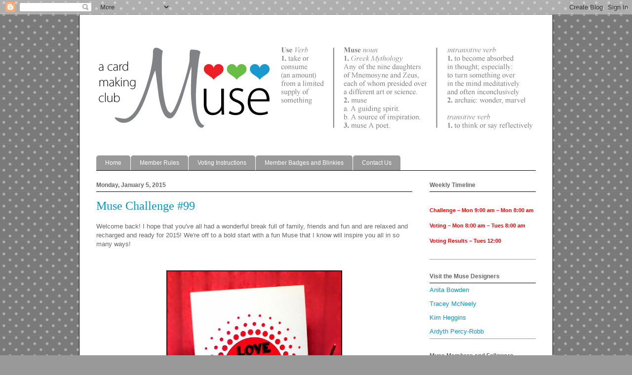

--- FILE ---
content_type: text/html; charset=UTF-8
request_url: https://musecardclub.blogspot.com/2015/01/muse-challenge-99.html?showComment=1420800201067
body_size: 18892
content:
<!DOCTYPE html>
<html class='v2' dir='ltr' lang='en'>
<head>
<link href='https://www.blogger.com/static/v1/widgets/4128112664-css_bundle_v2.css' rel='stylesheet' type='text/css'/>
<meta content='width=1100' name='viewport'/>
<meta content='text/html; charset=UTF-8' http-equiv='Content-Type'/>
<meta content='blogger' name='generator'/>
<link href='https://musecardclub.blogspot.com/favicon.ico' rel='icon' type='image/x-icon'/>
<link href='https://musecardclub.blogspot.com/2015/01/muse-challenge-99.html' rel='canonical'/>
<link rel="alternate" type="application/atom+xml" title="Muse - Atom" href="https://musecardclub.blogspot.com/feeds/posts/default" />
<link rel="alternate" type="application/rss+xml" title="Muse - RSS" href="https://musecardclub.blogspot.com/feeds/posts/default?alt=rss" />
<link rel="service.post" type="application/atom+xml" title="Muse - Atom" href="https://www.blogger.com/feeds/5581953466748448656/posts/default" />

<link rel="alternate" type="application/atom+xml" title="Muse - Atom" href="https://musecardclub.blogspot.com/feeds/432304579460893030/comments/default" />
<!--Can't find substitution for tag [blog.ieCssRetrofitLinks]-->
<link href='https://blogger.googleusercontent.com/img/b/R29vZ2xl/AVvXsEg69IKCRvatH580WkltnkDfPKyujzXS0LrRkuUIVLk07eOEhA-k3IH6yusOSJ9gZMw0gSP8wSXvQx3lqMhCtwnbm8QNp4JmtQafaRbriOOhhjFqjQxKIAQNQUgp_zcHsLIXiGgnZZU3mxw/s1600/01+January+-+Mine.JPG' rel='image_src'/>
<meta content='https://musecardclub.blogspot.com/2015/01/muse-challenge-99.html' property='og:url'/>
<meta content='Muse Challenge #99' property='og:title'/>
<meta content='A card making club and challenge blog.' property='og:description'/>
<meta content='https://blogger.googleusercontent.com/img/b/R29vZ2xl/AVvXsEg69IKCRvatH580WkltnkDfPKyujzXS0LrRkuUIVLk07eOEhA-k3IH6yusOSJ9gZMw0gSP8wSXvQx3lqMhCtwnbm8QNp4JmtQafaRbriOOhhjFqjQxKIAQNQUgp_zcHsLIXiGgnZZU3mxw/w1200-h630-p-k-no-nu/01+January+-+Mine.JPG' property='og:image'/>
<title>Muse: Muse Challenge #99</title>
<style id='page-skin-1' type='text/css'><!--
/*
-----------------------------------------------
Blogger Template Style
Name:     Ethereal
Designer: Jason Morrow
URL:      jasonmorrow.etsy.com
----------------------------------------------- */
/* Variable definitions
====================
<Variable name="keycolor" description="Main Color" type="color" default="#000000"/>
<Group description="Body Text" selector="body">
<Variable name="body.font" description="Font" type="font"
default="normal normal 13px Arial, Tahoma, Helvetica, FreeSans, sans-serif"/>
<Variable name="body.text.color" description="Text Color" type="color" default="#666666"/>
</Group>
<Group description="Background" selector=".body-fauxcolumns-outer">
<Variable name="body.background.color" description="Outer Background" type="color" default="#fb5e53"/>
<Variable name="content.background.color" description="Main Background" type="color" default="#ffffff"/>
<Variable name="body.border.color" description="Border Color" type="color" default="#fb5e53"/>
</Group>
<Group description="Links" selector=".main-inner">
<Variable name="link.color" description="Link Color" type="color" default="#2198a6"/>
<Variable name="link.visited.color" description="Visited Color" type="color" default="#4d469c"/>
<Variable name="link.hover.color" description="Hover Color" type="color" default="#0098cc"/>
</Group>
<Group description="Blog Title" selector=".header h1">
<Variable name="header.font" description="Font" type="font"
default="normal normal 60px Times, 'Times New Roman', FreeSerif, serif"/>
<Variable name="header.text.color" description="Text Color" type="color" default="#ff8b8b"/>
</Group>
<Group description="Blog Description" selector=".header .description">
<Variable name="description.text.color" description="Description Color" type="color"
default="#666666"/>
</Group>
<Group description="Tabs Text" selector=".tabs-inner .widget li a">
<Variable name="tabs.font" description="Font" type="font"
default="normal normal 12px Arial, Tahoma, Helvetica, FreeSans, sans-serif"/>
<Variable name="tabs.selected.text.color" description="Selected Color" type="color" default="#ffffff"/>
<Variable name="tabs.text.color" description="Text Color" type="color" default="#666666"/>
</Group>
<Group description="Tabs Background" selector=".tabs-outer .PageList">
<Variable name="tabs.selected.background.color" description="Selected Color" type="color" default="#ffa183"/>
<Variable name="tabs.background.color" description="Background Color" type="color" default="#ffdfc7"/>
<Variable name="tabs.border.bevel.color" description="Bevel Color" type="color" default="#fb5e53"/>
</Group>
<Group description="Post Title" selector="h3.post-title, h4, h3.post-title a">
<Variable name="post.title.font" description="Font" type="font"
default="normal normal 24px Times, Times New Roman, serif"/>
<Variable name="post.title.text.color" description="Text Color" type="color" default="#2198a6"/>
</Group>
<Group description="Gadget Title" selector="h2">
<Variable name="widget.title.font" description="Title Font" type="font"
default="normal bold 12px Arial, Tahoma, Helvetica, FreeSans, sans-serif"/>
<Variable name="widget.title.text.color" description="Text Color" type="color" default="#666666"/>
<Variable name="widget.title.border.bevel.color" description="Bevel Color" type="color" default="#dbdbdb"/>
</Group>
<Group description="Accents" selector=".main-inner .widget">
<Variable name="widget.alternate.text.color" description="Alternate Color" type="color" default="#cccccc"/>
<Variable name="widget.border.bevel.color" description="Bevel Color" type="color" default="#dbdbdb"/>
</Group>
<Variable name="body.background" description="Body Background" type="background"
color="#999999" default="$(color) none repeat-x scroll top left"/>
<Variable name="body.background.gradient" description="Body Gradient Cap" type="url"
default="none"/>
<Variable name="body.background.imageBorder" description="Body Image Border" type="url"
default="none"/>
<Variable name="body.background.imageBorder.position.left" description="Body Image Border Left" type="length"
default="0"/>
<Variable name="body.background.imageBorder.position.right" description="Body Image Border Right" type="length"
default="0"/>
<Variable name="header.background.gradient" description="Header Background Gradient" type="url" default="none"/>
<Variable name="content.background.gradient" description="Content Gradient" type="url" default="none"/>
<Variable name="link.decoration" description="Link Decoration" type="string" default="none"/>
<Variable name="link.visited.decoration" description="Link Visited Decoration" type="string" default="none"/>
<Variable name="link.hover.decoration" description="Link Hover Decoration" type="string" default="underline"/>
<Variable name="widget.padding.top" description="Widget Padding Top" type="length" default="15px"/>
<Variable name="date.space" description="Date Space" type="length" default="15px"/>
<Variable name="post.first.padding.top" description="First Post Padding Top" type="length" default="0"/>
<Variable name="mobile.background.overlay" description="Mobile Background Overlay" type="string" default=""/>
<Variable name="mobile.background.size" description="Mobile Background Size" type="string" default="auto"/>
<Variable name="startSide" description="Side where text starts in blog language" type="automatic" default="left"/>
<Variable name="endSide" description="Side where text ends in blog language" type="automatic" default="right"/>
*/
/* Content
----------------------------------------------- */
body, .body-fauxcolumn-outer {
font: normal normal 13px Arial, Tahoma, Helvetica, FreeSans, sans-serif;
color: #666666;
background: #999999 url(//themes.googleusercontent.com/image?id=0BwVBOzw_-hbMNTQ3ODdjYmYtM2Q1Mi00MjBiLTlkNjgtZjIxMGMyYWVjYmYz) repeat scroll top center /* Credit: Ollustrator (http://www.istockphoto.com/googleimages.php?id=9505737&platform=blogger) */;
}
html body .content-outer {
min-width: 0;
max-width: 100%;
width: 100%;
}
a:link {
text-decoration: none;
color: #0098cc;
}
a:visited {
text-decoration: none;
color: #69bc45;
}
a:hover {
text-decoration: underline;
color: #3d74a5;
}
.main-inner {
padding-top: 15px;
}
.body-fauxcolumn-outer {
background: transparent none repeat-x scroll top center;
}
.content-fauxcolumns .fauxcolumn-inner {
background: #ffffff url(//www.blogblog.com/1kt/ethereal/white-fade.png) repeat-x scroll top left;
border-left: 1px solid #000000;
border-right: 1px solid #000000;
}
/* Flexible Background
----------------------------------------------- */
.content-fauxcolumn-outer .fauxborder-left {
width: 100%;
padding-left: 0;
margin-left: -0;
background-color: transparent;
background-image: none;
background-repeat: no-repeat;
background-position: left top;
}
.content-fauxcolumn-outer .fauxborder-right {
margin-right: -0;
width: 0;
background-color: transparent;
background-image: none;
background-repeat: no-repeat;
background-position: right top;
}
/* Columns
----------------------------------------------- */
.content-inner {
padding: 0;
}
/* Header
----------------------------------------------- */
.header-inner {
padding: 27px 0 3px;
}
.header-inner .section {
margin: 0 35px;
}
.Header h1 {
font: normal normal 60px Times, 'Times New Roman', FreeSerif, serif;
color: #0098cc;
}
.Header h1 a {
color: #0098cc;
}
.Header .description {
font-size: 115%;
color: #666666;
}
.header-inner .Header .titlewrapper,
.header-inner .Header .descriptionwrapper {
padding-left: 0;
padding-right: 0;
margin-bottom: 0;
}
/* Tabs
----------------------------------------------- */
.tabs-outer {
position: relative;
background: transparent;
}
.tabs-cap-top, .tabs-cap-bottom {
position: absolute;
width: 100%;
}
.tabs-cap-bottom {
bottom: 0;
}
.tabs-inner {
padding: 0;
}
.tabs-inner .section {
margin: 0 35px;
}
*+html body .tabs-inner .widget li {
padding: 1px;
}
.PageList {
border-bottom: 1px solid #000000;
}
.tabs-inner .widget li.selected a,
.tabs-inner .widget li a:hover {
position: relative;
-moz-border-radius-topleft: 5px;
-moz-border-radius-topright: 5px;
-webkit-border-top-left-radius: 5px;
-webkit-border-top-right-radius: 5px;
-goog-ms-border-top-left-radius: 5px;
-goog-ms-border-top-right-radius: 5px;
border-top-left-radius: 5px;
border-top-right-radius: 5px;
background: #000000 none ;
color: #ffffff;
}
.tabs-inner .widget li a {
display: inline-block;
margin: 0;
margin-right: 1px;
padding: .65em 1.5em;
font: normal normal 12px Arial, Tahoma, Helvetica, FreeSans, sans-serif;
color: #ffffff;
background-color: #999999;
-moz-border-radius-topleft: 5px;
-moz-border-radius-topright: 5px;
-webkit-border-top-left-radius: 5px;
-webkit-border-top-right-radius: 5px;
-goog-ms-border-top-left-radius: 5px;
-goog-ms-border-top-right-radius: 5px;
border-top-left-radius: 5px;
border-top-right-radius: 5px;
}
/* Headings
----------------------------------------------- */
h2 {
font: normal bold 12px Verdana, Geneva, sans-serif;
color: #666666;
}
/* Widgets
----------------------------------------------- */
.main-inner .column-left-inner {
padding: 0 0 0 20px;
}
.main-inner .column-left-inner .section {
margin-right: 0;
}
.main-inner .column-right-inner {
padding: 0 20px 0 0;
}
.main-inner .column-right-inner .section {
margin-left: 0;
}
.main-inner .section {
padding: 0;
}
.main-inner .widget {
padding: 0 0 15px;
margin: 20px 0;
border-bottom: 1px solid #999999;
}
.main-inner .widget h2 {
margin: 0;
padding: .6em 0 .5em;
}
.footer-inner .widget h2 {
padding: 0 0 .4em;
}
.main-inner .widget h2 + div, .footer-inner .widget h2 + div {
padding-top: 15px;
}
.main-inner .widget .widget-content {
margin: 0;
padding: 15px 0 0;
}
.main-inner .widget ul, .main-inner .widget #ArchiveList ul.flat {
margin: -15px -15px -15px;
padding: 0;
list-style: none;
}
.main-inner .sidebar .widget h2 {
border-bottom: 1px solid #000000;
}
.main-inner .widget #ArchiveList {
margin: -15px 0 0;
}
.main-inner .widget ul li, .main-inner .widget #ArchiveList ul.flat li {
padding: .5em 15px;
text-indent: 0;
}
.main-inner .widget #ArchiveList ul li {
padding-top: .25em;
padding-bottom: .25em;
}
.main-inner .widget ul li:first-child, .main-inner .widget #ArchiveList ul.flat li:first-child {
border-top: none;
}
.main-inner .widget ul li:last-child, .main-inner .widget #ArchiveList ul.flat li:last-child {
border-bottom: none;
}
.main-inner .widget .post-body ul {
padding: 0 2.5em;
margin: .5em 0;
list-style: disc;
}
.main-inner .widget .post-body ul li {
padding: 0.25em 0;
margin-bottom: .25em;
color: #666666;
border: none;
}
.footer-inner .widget ul {
padding: 0;
list-style: none;
}
.widget .zippy {
color: #999999;
}
/* Posts
----------------------------------------------- */
.main.section {
margin: 0 20px;
}
body .main-inner .Blog {
padding: 0;
background-color: transparent;
border: none;
}
.main-inner .widget h2.date-header {
border-bottom: 1px solid #000000;
}
.date-outer {
position: relative;
margin: 15px 0 20px;
}
.date-outer:first-child {
margin-top: 0;
}
.date-posts {
clear: both;
}
.post-outer, .inline-ad {
border-bottom: 1px solid #999999;
padding: 30px 0;
}
.post-outer {
padding-bottom: 10px;
}
.post-outer:first-child {
padding-top: 0;
border-top: none;
}
.post-outer:last-child, .inline-ad:last-child {
border-bottom: none;
}
.post-body img {
padding: 8px;
}
h3.post-title, h4 {
font: normal normal 24px Times, Times New Roman, serif;
color: #0098cc;
}
h3.post-title a {
font: normal normal 24px Times, Times New Roman, serif;
color: #0098cc;
text-decoration: none;
}
h3.post-title a:hover {
color: #3d74a5;
text-decoration: underline;
}
.post-header {
margin: 0 0 1.5em;
}
.post-body {
line-height: 1.4;
}
.post-footer {
margin: 1.5em 0 0;
}
#blog-pager {
padding: 15px;
}
.blog-feeds, .post-feeds {
margin: 1em 0;
text-align: center;
}
.post-outer .comments {
margin-top: 2em;
}
/* Comments
----------------------------------------------- */
.comments .comments-content .icon.blog-author {
background-repeat: no-repeat;
background-image: url([data-uri]);
}
.comments .comments-content .loadmore a {
background: #ffffff url(//www.blogblog.com/1kt/ethereal/white-fade.png) repeat-x scroll top left;
}
.comments .comments-content .loadmore a {
border-top: 1px solid #000000;
border-bottom: 1px solid #000000;
}
.comments .comment-thread.inline-thread {
background: #ffffff url(//www.blogblog.com/1kt/ethereal/white-fade.png) repeat-x scroll top left;
}
.comments .continue {
border-top: 2px solid #000000;
}
/* Footer
----------------------------------------------- */
.footer-inner {
padding: 30px 0;
overflow: hidden;
}
/* Mobile
----------------------------------------------- */
body.mobile  {
padding: 0 10px;
background-size: auto
}
.mobile .body-fauxcolumn-outer {
background: ;
}
.mobile .content-fauxcolumns .fauxcolumn-inner {
opacity: 0.75;
}
.mobile .content-fauxcolumn-outer .fauxborder-right {
margin-right: 0;
}
.mobile-link-button {
background-color: #000000;
}
.mobile-link-button a:link, .mobile-link-button a:visited {
color: #ffffff;
}
.mobile-index-contents {
color: #444444;
}
.mobile .body-fauxcolumn-outer {
background-size: 100% auto;
}
.mobile .mobile-date-outer {
border-bottom: transparent;
}
.mobile .PageList {
border-bottom: none;
}
.mobile .tabs-inner .section {
margin: 0;
}
.mobile .tabs-inner .PageList .widget-content {
background: #000000 none;
color: #ffffff;
}
.mobile .tabs-inner .PageList .widget-content .pagelist-arrow {
border-left: 1px solid #ffffff;
}
.mobile .footer-inner {
overflow: visible;
}
body.mobile .AdSense {
margin: 0 -10px;
}

--></style>
<style id='template-skin-1' type='text/css'><!--
body {
min-width: 960px;
}
.content-outer, .content-fauxcolumn-outer, .region-inner {
min-width: 960px;
max-width: 960px;
_width: 960px;
}
.main-inner .columns {
padding-left: 0;
padding-right: 250px;
}
.main-inner .fauxcolumn-center-outer {
left: 0;
right: 250px;
/* IE6 does not respect left and right together */
_width: expression(this.parentNode.offsetWidth -
parseInt("0") -
parseInt("250px") + 'px');
}
.main-inner .fauxcolumn-left-outer {
width: 0;
}
.main-inner .fauxcolumn-right-outer {
width: 250px;
}
.main-inner .column-left-outer {
width: 0;
right: 100%;
margin-left: -0;
}
.main-inner .column-right-outer {
width: 250px;
margin-right: -250px;
}
#layout {
min-width: 0;
}
#layout .content-outer {
min-width: 0;
width: 800px;
}
#layout .region-inner {
min-width: 0;
width: auto;
}
body#layout div.add_widget {
padding: 8px;
}
body#layout div.add_widget a {
margin-left: 32px;
}
--></style>
<style>
    body {background-image:url(\/\/themes.googleusercontent.com\/image?id=0BwVBOzw_-hbMNTQ3ODdjYmYtM2Q1Mi00MjBiLTlkNjgtZjIxMGMyYWVjYmYz);}
    
@media (max-width: 200px) { body {background-image:url(\/\/themes.googleusercontent.com\/image?id=0BwVBOzw_-hbMNTQ3ODdjYmYtM2Q1Mi00MjBiLTlkNjgtZjIxMGMyYWVjYmYz&options=w200);}}
@media (max-width: 400px) and (min-width: 201px) { body {background-image:url(\/\/themes.googleusercontent.com\/image?id=0BwVBOzw_-hbMNTQ3ODdjYmYtM2Q1Mi00MjBiLTlkNjgtZjIxMGMyYWVjYmYz&options=w400);}}
@media (max-width: 800px) and (min-width: 401px) { body {background-image:url(\/\/themes.googleusercontent.com\/image?id=0BwVBOzw_-hbMNTQ3ODdjYmYtM2Q1Mi00MjBiLTlkNjgtZjIxMGMyYWVjYmYz&options=w800);}}
@media (max-width: 1200px) and (min-width: 801px) { body {background-image:url(\/\/themes.googleusercontent.com\/image?id=0BwVBOzw_-hbMNTQ3ODdjYmYtM2Q1Mi00MjBiLTlkNjgtZjIxMGMyYWVjYmYz&options=w1200);}}
/* Last tag covers anything over one higher than the previous max-size cap. */
@media (min-width: 1201px) { body {background-image:url(\/\/themes.googleusercontent.com\/image?id=0BwVBOzw_-hbMNTQ3ODdjYmYtM2Q1Mi00MjBiLTlkNjgtZjIxMGMyYWVjYmYz&options=w1600);}}
  </style>
<script type='text/javascript'>
        (function(i,s,o,g,r,a,m){i['GoogleAnalyticsObject']=r;i[r]=i[r]||function(){
        (i[r].q=i[r].q||[]).push(arguments)},i[r].l=1*new Date();a=s.createElement(o),
        m=s.getElementsByTagName(o)[0];a.async=1;a.src=g;m.parentNode.insertBefore(a,m)
        })(window,document,'script','https://www.google-analytics.com/analytics.js','ga');
        ga('create', 'UA-37621936-1', 'auto', 'blogger');
        ga('blogger.send', 'pageview');
      </script>
<link href='https://www.blogger.com/dyn-css/authorization.css?targetBlogID=5581953466748448656&amp;zx=e1dbeeae-b384-4c10-aa72-b99ee37e469c' media='none' onload='if(media!=&#39;all&#39;)media=&#39;all&#39;' rel='stylesheet'/><noscript><link href='https://www.blogger.com/dyn-css/authorization.css?targetBlogID=5581953466748448656&amp;zx=e1dbeeae-b384-4c10-aa72-b99ee37e469c' rel='stylesheet'/></noscript>
<meta name='google-adsense-platform-account' content='ca-host-pub-1556223355139109'/>
<meta name='google-adsense-platform-domain' content='blogspot.com'/>

</head>
<body class='loading'>
<div class='navbar section' id='navbar' name='Navbar'><div class='widget Navbar' data-version='1' id='Navbar1'><script type="text/javascript">
    function setAttributeOnload(object, attribute, val) {
      if(window.addEventListener) {
        window.addEventListener('load',
          function(){ object[attribute] = val; }, false);
      } else {
        window.attachEvent('onload', function(){ object[attribute] = val; });
      }
    }
  </script>
<div id="navbar-iframe-container"></div>
<script type="text/javascript" src="https://apis.google.com/js/platform.js"></script>
<script type="text/javascript">
      gapi.load("gapi.iframes:gapi.iframes.style.bubble", function() {
        if (gapi.iframes && gapi.iframes.getContext) {
          gapi.iframes.getContext().openChild({
              url: 'https://www.blogger.com/navbar/5581953466748448656?po\x3d432304579460893030\x26origin\x3dhttps://musecardclub.blogspot.com',
              where: document.getElementById("navbar-iframe-container"),
              id: "navbar-iframe"
          });
        }
      });
    </script><script type="text/javascript">
(function() {
var script = document.createElement('script');
script.type = 'text/javascript';
script.src = '//pagead2.googlesyndication.com/pagead/js/google_top_exp.js';
var head = document.getElementsByTagName('head')[0];
if (head) {
head.appendChild(script);
}})();
</script>
</div></div>
<div class='body-fauxcolumns'>
<div class='fauxcolumn-outer body-fauxcolumn-outer'>
<div class='cap-top'>
<div class='cap-left'></div>
<div class='cap-right'></div>
</div>
<div class='fauxborder-left'>
<div class='fauxborder-right'></div>
<div class='fauxcolumn-inner'>
</div>
</div>
<div class='cap-bottom'>
<div class='cap-left'></div>
<div class='cap-right'></div>
</div>
</div>
</div>
<div class='content'>
<div class='content-fauxcolumns'>
<div class='fauxcolumn-outer content-fauxcolumn-outer'>
<div class='cap-top'>
<div class='cap-left'></div>
<div class='cap-right'></div>
</div>
<div class='fauxborder-left'>
<div class='fauxborder-right'></div>
<div class='fauxcolumn-inner'>
</div>
</div>
<div class='cap-bottom'>
<div class='cap-left'></div>
<div class='cap-right'></div>
</div>
</div>
</div>
<div class='content-outer'>
<div class='content-cap-top cap-top'>
<div class='cap-left'></div>
<div class='cap-right'></div>
</div>
<div class='fauxborder-left content-fauxborder-left'>
<div class='fauxborder-right content-fauxborder-right'></div>
<div class='content-inner'>
<header>
<div class='header-outer'>
<div class='header-cap-top cap-top'>
<div class='cap-left'></div>
<div class='cap-right'></div>
</div>
<div class='fauxborder-left header-fauxborder-left'>
<div class='fauxborder-right header-fauxborder-right'></div>
<div class='region-inner header-inner'>
<div class='header section' id='header' name='Header'><div class='widget Header' data-version='1' id='Header1'>
<div id='header-inner'>
<a href='https://musecardclub.blogspot.com/' style='display: block'>
<img alt='Muse' height='255px; ' id='Header1_headerimg' src='https://blogger.googleusercontent.com/img/b/R29vZ2xl/AVvXsEjwHCBXXtoB8CSWM_wbQctivdcBlFBO7zNdorp477dzS5EAHcMEMuTQywvmO6vpTfYBCuFlkLVlIMfbpg-vV83WRhEEZl6k3ffWQ5hCYY7jaOHyogBgAzqLMvlzd722JYSm9lQfkiyxNZE/s1600/muse_header_no_photos.jpg' style='display: block' width='890px; '/>
</a>
</div>
</div></div>
</div>
</div>
<div class='header-cap-bottom cap-bottom'>
<div class='cap-left'></div>
<div class='cap-right'></div>
</div>
</div>
</header>
<div class='tabs-outer'>
<div class='tabs-cap-top cap-top'>
<div class='cap-left'></div>
<div class='cap-right'></div>
</div>
<div class='fauxborder-left tabs-fauxborder-left'>
<div class='fauxborder-right tabs-fauxborder-right'></div>
<div class='region-inner tabs-inner'>
<div class='tabs section' id='crosscol' name='Cross-Column'><div class='widget PageList' data-version='1' id='PageList1'>
<div class='widget-content'>
<ul>
<li>
<a href='https://musecardclub.blogspot.com/'>Home</a>
</li>
<li>
<a href='https://musecardclub.blogspot.com/p/member-rules.html'>Member Rules</a>
</li>
<li>
<a href='https://musecardclub.blogspot.com/p/voting-instructions.html'>Voting Instructions</a>
</li>
<li>
<a href='https://musecardclub.blogspot.com/p/members-badges.html'>Member Badges and Blinkies</a>
</li>
<li>
<a href='https://musecardclub.blogspot.com/p/contact-us.html'>Contact Us</a>
</li>
</ul>
<div class='clear'></div>
</div>
</div></div>
<div class='tabs no-items section' id='crosscol-overflow' name='Cross-Column 2'></div>
</div>
</div>
<div class='tabs-cap-bottom cap-bottom'>
<div class='cap-left'></div>
<div class='cap-right'></div>
</div>
</div>
<div class='main-outer'>
<div class='main-cap-top cap-top'>
<div class='cap-left'></div>
<div class='cap-right'></div>
</div>
<div class='fauxborder-left main-fauxborder-left'>
<div class='fauxborder-right main-fauxborder-right'></div>
<div class='region-inner main-inner'>
<div class='columns fauxcolumns'>
<div class='fauxcolumn-outer fauxcolumn-center-outer'>
<div class='cap-top'>
<div class='cap-left'></div>
<div class='cap-right'></div>
</div>
<div class='fauxborder-left'>
<div class='fauxborder-right'></div>
<div class='fauxcolumn-inner'>
</div>
</div>
<div class='cap-bottom'>
<div class='cap-left'></div>
<div class='cap-right'></div>
</div>
</div>
<div class='fauxcolumn-outer fauxcolumn-left-outer'>
<div class='cap-top'>
<div class='cap-left'></div>
<div class='cap-right'></div>
</div>
<div class='fauxborder-left'>
<div class='fauxborder-right'></div>
<div class='fauxcolumn-inner'>
</div>
</div>
<div class='cap-bottom'>
<div class='cap-left'></div>
<div class='cap-right'></div>
</div>
</div>
<div class='fauxcolumn-outer fauxcolumn-right-outer'>
<div class='cap-top'>
<div class='cap-left'></div>
<div class='cap-right'></div>
</div>
<div class='fauxborder-left'>
<div class='fauxborder-right'></div>
<div class='fauxcolumn-inner'>
</div>
</div>
<div class='cap-bottom'>
<div class='cap-left'></div>
<div class='cap-right'></div>
</div>
</div>
<!-- corrects IE6 width calculation -->
<div class='columns-inner'>
<div class='column-center-outer'>
<div class='column-center-inner'>
<div class='main section' id='main' name='Main'><div class='widget Blog' data-version='1' id='Blog1'>
<div class='blog-posts hfeed'>

          <div class="date-outer">
        
<h2 class='date-header'><span>Monday, January 5, 2015</span></h2>

          <div class="date-posts">
        
<div class='post-outer'>
<div class='post hentry uncustomized-post-template' itemprop='blogPost' itemscope='itemscope' itemtype='http://schema.org/BlogPosting'>
<meta content='https://blogger.googleusercontent.com/img/b/R29vZ2xl/AVvXsEg69IKCRvatH580WkltnkDfPKyujzXS0LrRkuUIVLk07eOEhA-k3IH6yusOSJ9gZMw0gSP8wSXvQx3lqMhCtwnbm8QNp4JmtQafaRbriOOhhjFqjQxKIAQNQUgp_zcHsLIXiGgnZZU3mxw/s1600/01+January+-+Mine.JPG' itemprop='image_url'/>
<meta content='5581953466748448656' itemprop='blogId'/>
<meta content='432304579460893030' itemprop='postId'/>
<a name='432304579460893030'></a>
<h3 class='post-title entry-title' itemprop='name'>
Muse Challenge #99
</h3>
<div class='post-header'>
<div class='post-header-line-1'></div>
</div>
<div class='post-body entry-content' id='post-body-432304579460893030' itemprop='description articleBody'>
<div>
<div style="margin: 0px;">
<div style="text-align: center;">
<div style="text-align: left;">
<div style="text-align: center;">
<div class="separator" style="clear: both; text-align: left;">
Welcome back! I hope that you've all had a wonderful break full of family, friends and fun and are relaxed and recharged and ready for 2015! We're off to a bold start with a fun Muse that I know will inspire you all in so many ways!</div>
<div class="separator" style="clear: both; text-align: center;">
<br /></div>
<div class="separator" style="clear: both; text-align: center;">
<br /></div>
<div class="separator" style="clear: both; text-align: center;">
<a href="https://blogger.googleusercontent.com/img/b/R29vZ2xl/AVvXsEg69IKCRvatH580WkltnkDfPKyujzXS0LrRkuUIVLk07eOEhA-k3IH6yusOSJ9gZMw0gSP8wSXvQx3lqMhCtwnbm8QNp4JmtQafaRbriOOhhjFqjQxKIAQNQUgp_zcHsLIXiGgnZZU3mxw/s1600/01+January+-+Mine.JPG" imageanchor="1" style="margin-left: 1em; margin-right: 1em;"><img border="0" height="400" src="https://blogger.googleusercontent.com/img/b/R29vZ2xl/AVvXsEg69IKCRvatH580WkltnkDfPKyujzXS0LrRkuUIVLk07eOEhA-k3IH6yusOSJ9gZMw0gSP8wSXvQx3lqMhCtwnbm8QNp4JmtQafaRbriOOhhjFqjQxKIAQNQUgp_zcHsLIXiGgnZZU3mxw/s1600/01+January+-+Mine.JPG" width="356" /></a></div>
<br />
<span style="font-size: large;">Here's your Muse for this week, <a href="http://allidoisstamp.blogspot.ca/2015/01/im-muse.html">Vicki Dutcher</a></span><span style="font-size: large;">!</span><br />
<br />
<div class="separator" style="clear: both;">
</div>
<br /></div>
</div>
</div>
</div>
</div>
<div style="text-align: center;">
<div style="margin: 0px;">
<div style="text-align: left;">
Here are the 3 simple rules:</div>
</div>
</div>
<ul>
<li style="text-align: left;"><span class="Apple-style-span" style="color: red;">Use&nbsp;</span>the&nbsp;Muse card as inspiration, explain your interpretation and link back to Muse.&nbsp;</li>
<li style="text-align: left;"><span class="Apple-style-span" style="color: red;">Provide</span>&nbsp;supportive comments to at least 3 of your fellow members' submissions.&nbsp;</li>
<li style="text-align: left;"><span class="Apple-style-span" style="color: red;">Vote</span>&nbsp;for 3 of your fellow members' submissions that you find inspiring.</li>
</ul>
<div>
<div style="margin: 0px;">
<div style="margin: 0px;">
<div style="margin: 0px;">
<div style="margin: 0px;">
<div style="margin: 0px;">
<br /></div>
</div>
</div>
</div>
</div>
</div>
<div>
<div style="margin: 0px;">
<div style="margin: 0px;">
<div style="margin: 0px;">
<div style="margin: 0px;">
<div style="margin: 0px;">
</div>
</div>
</div>
</div>
</div>
</div>
<div>
<div style="margin: 0px;">
<div style="margin: 0px;">
<div style="margin: 0px;">
<div style="margin: 0px;">
<div style="margin: 0px;">
<span class="Apple-style-span" style="font-family: Arial, Tahoma, Helvetica, FreeSans, sans-serif; font-size: 13px; line-height: 18px;">The InLinkz will close and voting will begin at&nbsp;<span class="Apple-style-span" style="color: red;">8:00 am next Monday.</span>&nbsp;Please don't forget to come back and vote for 3 of your fellow member's submissions.&nbsp;</span><br />
<span class="Apple-style-span" style="font-family: Arial, Tahoma, Helvetica, FreeSans, sans-serif; font-size: 13px; line-height: 18px;"><br /></span><span style="font-family: Arial, Tahoma, Helvetica, FreeSans, sans-serif; font-size: 13px; line-height: 18px;">Our new challenge will begin at&nbsp;</span><span class="Apple-style-span" style="color: red; font-family: Arial, Tahoma, Helvetica, FreeSans, sans-serif; font-size: 13px; line-height: 18px;">9:00 a.m.on Monday.</span><br />
<span class="Apple-style-span" style="font-family: Arial, Tahoma, Helvetica, FreeSans, sans-serif; font-size: 13px; line-height: 18px;"><br /></span><span class="Apple-style-span" style="font-family: Arial, Tahoma, Helvetica, FreeSans, sans-serif; font-size: 13px; line-height: 18px;">Voting ends on&nbsp;<span class="Apple-style-span" style="color: red;">Tuesday at 8:00 am.</span>&nbsp;</span><br />
<span class="Apple-style-span" style="font-family: Arial, Tahoma, Helvetica, FreeSans, sans-serif; font-size: 13px; line-height: 18px;"><br /></span><span class="Apple-style-span" style="font-family: Arial, Tahoma, Helvetica, FreeSans, sans-serif; font-size: 13px; line-height: 18px;">The results of voting will be announced at&nbsp;<span class="Apple-style-span" style="color: red;">noon on Tuesday.&nbsp;</span></span><br />
<span class="Apple-style-span" style="font-family: Arial, Tahoma, Helvetica, FreeSans, sans-serif; font-size: 13px; line-height: 18px;"><span class="Apple-style-span" style="color: red;"><br /></span></span><span style="font-family: Arial, Tahoma, Helvetica, FreeSans, sans-serif; font-size: x-small;"><span style="line-height: 18px;">Link up here:</span></span><br />
<div>
<span style="font-family: Arial, Tahoma, Helvetica, FreeSans, sans-serif; font-size: x-small;"><span style="line-height: 18px;"><br /></span></span></div>
</div>
<!-- start InLinkz script -->
    <br />
<div class="InLinkzContainer" id="482015">
<a href="http://new.inlinkz.com/luwpview.php?id=482015" rel="nofollow" title="click to view in an external page.">An InLinkz Link-up</a></div>
<script src="//static.inlinkz.com/cs2.js?v=116" type="text/javascript"></script>
<!-- end InLinkz script -->
</div>
</div>
</div>
</div>
</div>
<div style='clear: both;'></div>
</div>
<div class='post-footer'>
<div class='post-footer-line post-footer-line-1'>
<span class='post-author vcard'>
Posted by
<span class='fn' itemprop='author' itemscope='itemscope' itemtype='http://schema.org/Person'>
<span itemprop='name'>Ardyth</span>
</span>
</span>
<span class='post-timestamp'>
at
<meta content='https://musecardclub.blogspot.com/2015/01/muse-challenge-99.html' itemprop='url'/>
<a class='timestamp-link' href='https://musecardclub.blogspot.com/2015/01/muse-challenge-99.html' rel='bookmark' title='permanent link'><abbr class='published' itemprop='datePublished' title='2015-01-05T09:00:00-05:00'>9:00&#8239;AM</abbr></a>
</span>
<span class='post-comment-link'>
</span>
<span class='post-icons'>
<span class='item-control blog-admin pid-1282970438'>
<a href='https://www.blogger.com/post-edit.g?blogID=5581953466748448656&postID=432304579460893030&from=pencil' title='Edit Post'>
<img alt='' class='icon-action' height='18' src='https://resources.blogblog.com/img/icon18_edit_allbkg.gif' width='18'/>
</a>
</span>
</span>
<div class='post-share-buttons goog-inline-block'>
<a class='goog-inline-block share-button sb-email' href='https://www.blogger.com/share-post.g?blogID=5581953466748448656&postID=432304579460893030&target=email' target='_blank' title='Email This'><span class='share-button-link-text'>Email This</span></a><a class='goog-inline-block share-button sb-blog' href='https://www.blogger.com/share-post.g?blogID=5581953466748448656&postID=432304579460893030&target=blog' onclick='window.open(this.href, "_blank", "height=270,width=475"); return false;' target='_blank' title='BlogThis!'><span class='share-button-link-text'>BlogThis!</span></a><a class='goog-inline-block share-button sb-twitter' href='https://www.blogger.com/share-post.g?blogID=5581953466748448656&postID=432304579460893030&target=twitter' target='_blank' title='Share to X'><span class='share-button-link-text'>Share to X</span></a><a class='goog-inline-block share-button sb-facebook' href='https://www.blogger.com/share-post.g?blogID=5581953466748448656&postID=432304579460893030&target=facebook' onclick='window.open(this.href, "_blank", "height=430,width=640"); return false;' target='_blank' title='Share to Facebook'><span class='share-button-link-text'>Share to Facebook</span></a><a class='goog-inline-block share-button sb-pinterest' href='https://www.blogger.com/share-post.g?blogID=5581953466748448656&postID=432304579460893030&target=pinterest' target='_blank' title='Share to Pinterest'><span class='share-button-link-text'>Share to Pinterest</span></a>
</div>
</div>
<div class='post-footer-line post-footer-line-2'>
<span class='post-labels'>
</span>
</div>
<div class='post-footer-line post-footer-line-3'>
<span class='post-location'>
</span>
</div>
</div>
</div>
<div class='comments' id='comments'>
<a name='comments'></a>
<h4>7 comments:</h4>
<div class='comments-content'>
<script async='async' src='' type='text/javascript'></script>
<script type='text/javascript'>
    (function() {
      var items = null;
      var msgs = null;
      var config = {};

// <![CDATA[
      var cursor = null;
      if (items && items.length > 0) {
        cursor = parseInt(items[items.length - 1].timestamp) + 1;
      }

      var bodyFromEntry = function(entry) {
        var text = (entry &&
                    ((entry.content && entry.content.$t) ||
                     (entry.summary && entry.summary.$t))) ||
            '';
        if (entry && entry.gd$extendedProperty) {
          for (var k in entry.gd$extendedProperty) {
            if (entry.gd$extendedProperty[k].name == 'blogger.contentRemoved') {
              return '<span class="deleted-comment">' + text + '</span>';
            }
          }
        }
        return text;
      }

      var parse = function(data) {
        cursor = null;
        var comments = [];
        if (data && data.feed && data.feed.entry) {
          for (var i = 0, entry; entry = data.feed.entry[i]; i++) {
            var comment = {};
            // comment ID, parsed out of the original id format
            var id = /blog-(\d+).post-(\d+)/.exec(entry.id.$t);
            comment.id = id ? id[2] : null;
            comment.body = bodyFromEntry(entry);
            comment.timestamp = Date.parse(entry.published.$t) + '';
            if (entry.author && entry.author.constructor === Array) {
              var auth = entry.author[0];
              if (auth) {
                comment.author = {
                  name: (auth.name ? auth.name.$t : undefined),
                  profileUrl: (auth.uri ? auth.uri.$t : undefined),
                  avatarUrl: (auth.gd$image ? auth.gd$image.src : undefined)
                };
              }
            }
            if (entry.link) {
              if (entry.link[2]) {
                comment.link = comment.permalink = entry.link[2].href;
              }
              if (entry.link[3]) {
                var pid = /.*comments\/default\/(\d+)\?.*/.exec(entry.link[3].href);
                if (pid && pid[1]) {
                  comment.parentId = pid[1];
                }
              }
            }
            comment.deleteclass = 'item-control blog-admin';
            if (entry.gd$extendedProperty) {
              for (var k in entry.gd$extendedProperty) {
                if (entry.gd$extendedProperty[k].name == 'blogger.itemClass') {
                  comment.deleteclass += ' ' + entry.gd$extendedProperty[k].value;
                } else if (entry.gd$extendedProperty[k].name == 'blogger.displayTime') {
                  comment.displayTime = entry.gd$extendedProperty[k].value;
                }
              }
            }
            comments.push(comment);
          }
        }
        return comments;
      };

      var paginator = function(callback) {
        if (hasMore()) {
          var url = config.feed + '?alt=json&v=2&orderby=published&reverse=false&max-results=50';
          if (cursor) {
            url += '&published-min=' + new Date(cursor).toISOString();
          }
          window.bloggercomments = function(data) {
            var parsed = parse(data);
            cursor = parsed.length < 50 ? null
                : parseInt(parsed[parsed.length - 1].timestamp) + 1
            callback(parsed);
            window.bloggercomments = null;
          }
          url += '&callback=bloggercomments';
          var script = document.createElement('script');
          script.type = 'text/javascript';
          script.src = url;
          document.getElementsByTagName('head')[0].appendChild(script);
        }
      };
      var hasMore = function() {
        return !!cursor;
      };
      var getMeta = function(key, comment) {
        if ('iswriter' == key) {
          var matches = !!comment.author
              && comment.author.name == config.authorName
              && comment.author.profileUrl == config.authorUrl;
          return matches ? 'true' : '';
        } else if ('deletelink' == key) {
          return config.baseUri + '/comment/delete/'
               + config.blogId + '/' + comment.id;
        } else if ('deleteclass' == key) {
          return comment.deleteclass;
        }
        return '';
      };

      var replybox = null;
      var replyUrlParts = null;
      var replyParent = undefined;

      var onReply = function(commentId, domId) {
        if (replybox == null) {
          // lazily cache replybox, and adjust to suit this style:
          replybox = document.getElementById('comment-editor');
          if (replybox != null) {
            replybox.height = '250px';
            replybox.style.display = 'block';
            replyUrlParts = replybox.src.split('#');
          }
        }
        if (replybox && (commentId !== replyParent)) {
          replybox.src = '';
          document.getElementById(domId).insertBefore(replybox, null);
          replybox.src = replyUrlParts[0]
              + (commentId ? '&parentID=' + commentId : '')
              + '#' + replyUrlParts[1];
          replyParent = commentId;
        }
      };

      var hash = (window.location.hash || '#').substring(1);
      var startThread, targetComment;
      if (/^comment-form_/.test(hash)) {
        startThread = hash.substring('comment-form_'.length);
      } else if (/^c[0-9]+$/.test(hash)) {
        targetComment = hash.substring(1);
      }

      // Configure commenting API:
      var configJso = {
        'maxDepth': config.maxThreadDepth
      };
      var provider = {
        'id': config.postId,
        'data': items,
        'loadNext': paginator,
        'hasMore': hasMore,
        'getMeta': getMeta,
        'onReply': onReply,
        'rendered': true,
        'initComment': targetComment,
        'initReplyThread': startThread,
        'config': configJso,
        'messages': msgs
      };

      var render = function() {
        if (window.goog && window.goog.comments) {
          var holder = document.getElementById('comment-holder');
          window.goog.comments.render(holder, provider);
        }
      };

      // render now, or queue to render when library loads:
      if (window.goog && window.goog.comments) {
        render();
      } else {
        window.goog = window.goog || {};
        window.goog.comments = window.goog.comments || {};
        window.goog.comments.loadQueue = window.goog.comments.loadQueue || [];
        window.goog.comments.loadQueue.push(render);
      }
    })();
// ]]>
  </script>
<div id='comment-holder'>
<div class="comment-thread toplevel-thread"><ol id="top-ra"><li class="comment" id="c5672920971775594125"><div class="avatar-image-container"><img src="//www.blogger.com/img/blogger_logo_round_35.png" alt=""/></div><div class="comment-block"><div class="comment-header"><cite class="user"><a href="https://www.blogger.com/profile/14875690297408299846" rel="nofollow">Barb Ghig</a></cite><span class="icon user "></span><span class="datetime secondary-text"><a rel="nofollow" href="https://musecardclub.blogspot.com/2015/01/muse-challenge-99.html?showComment=1420498341996#c5672920971775594125">January 5, 2015 at 5:52&#8239;PM</a></span></div><p class="comment-content">Awesome card, Vicki! I just ordered this die and it&#39;s on the way...can&#39;t wait to get started on this challenge :)</p><span class="comment-actions secondary-text"><a class="comment-reply" target="_self" data-comment-id="5672920971775594125">Reply</a><span class="item-control blog-admin blog-admin pid-1375270425"><a target="_self" href="https://www.blogger.com/comment/delete/5581953466748448656/5672920971775594125">Delete</a></span></span></div><div class="comment-replies"><div id="c5672920971775594125-rt" class="comment-thread inline-thread hidden"><span class="thread-toggle thread-expanded"><span class="thread-arrow"></span><span class="thread-count"><a target="_self">Replies</a></span></span><ol id="c5672920971775594125-ra" class="thread-chrome thread-expanded"><div></div><div id="c5672920971775594125-continue" class="continue"><a class="comment-reply" target="_self" data-comment-id="5672920971775594125">Reply</a></div></ol></div></div><div class="comment-replybox-single" id="c5672920971775594125-ce"></div></li><li class="comment" id="c7622014132802538171"><div class="avatar-image-container"><img src="//blogger.googleusercontent.com/img/b/R29vZ2xl/AVvXsEj7TfxqaMMEOHMwqTJiOOvI9gZgbxrBAUB5UTZE0udARhWoty7_iZp8U0eBN6Mb1GLo7UgGDu7EKoivhL_XYPNABcAGv7A0V0jTmmOYvCJgRRDybhyHzT7XdmndIp-iACQ/s45-c/e902b5af-254d-45e3-ac55-e8baa87979df.JPG" alt=""/></div><div class="comment-block"><div class="comment-header"><cite class="user"><a href="https://www.blogger.com/profile/01939543381936473404" rel="nofollow">Paru Mahtani</a></cite><span class="icon user "></span><span class="datetime secondary-text"><a rel="nofollow" href="https://musecardclub.blogspot.com/2015/01/muse-challenge-99.html?showComment=1420800201067#c7622014132802538171">January 9, 2015 at 5:43&#8239;AM</a></span></div><p class="comment-content">such fun! Cant wait to play</p><span class="comment-actions secondary-text"><a class="comment-reply" target="_self" data-comment-id="7622014132802538171">Reply</a><span class="item-control blog-admin blog-admin pid-2006058588"><a target="_self" href="https://www.blogger.com/comment/delete/5581953466748448656/7622014132802538171">Delete</a></span></span></div><div class="comment-replies"><div id="c7622014132802538171-rt" class="comment-thread inline-thread hidden"><span class="thread-toggle thread-expanded"><span class="thread-arrow"></span><span class="thread-count"><a target="_self">Replies</a></span></span><ol id="c7622014132802538171-ra" class="thread-chrome thread-expanded"><div></div><div id="c7622014132802538171-continue" class="continue"><a class="comment-reply" target="_self" data-comment-id="7622014132802538171">Reply</a></div></ol></div></div><div class="comment-replybox-single" id="c7622014132802538171-ce"></div></li><li class="comment" id="c6122191451232780600"><div class="avatar-image-container"><img src="//blogger.googleusercontent.com/img/b/R29vZ2xl/AVvXsEhhf4f6dLHhA1fiU-KmfmuYVZV0TZEe7hNDiNBO2QwcMvCjx3DcHW0It7cUvAT71kt36QjdX3eqSStzjOCLqsyPwGKZGAYyGUWXMk8QHbnMBICWR_AplYMgj-GCLfT5Iw/s45-c/Cat+C+Photo.jpg" alt=""/></div><div class="comment-block"><div class="comment-header"><cite class="user"><a href="https://www.blogger.com/profile/03767792058669196484" rel="nofollow">Cat Craig</a></cite><span class="icon user "></span><span class="datetime secondary-text"><a rel="nofollow" href="https://musecardclub.blogspot.com/2015/01/muse-challenge-99.html?showComment=1420835289904#c6122191451232780600">January 9, 2015 at 3:28&#8239;PM</a></span></div><p class="comment-content">I love these colors!</p><span class="comment-actions secondary-text"><a class="comment-reply" target="_self" data-comment-id="6122191451232780600">Reply</a><span class="item-control blog-admin blog-admin pid-1448740870"><a target="_self" href="https://www.blogger.com/comment/delete/5581953466748448656/6122191451232780600">Delete</a></span></span></div><div class="comment-replies"><div id="c6122191451232780600-rt" class="comment-thread inline-thread hidden"><span class="thread-toggle thread-expanded"><span class="thread-arrow"></span><span class="thread-count"><a target="_self">Replies</a></span></span><ol id="c6122191451232780600-ra" class="thread-chrome thread-expanded"><div></div><div id="c6122191451232780600-continue" class="continue"><a class="comment-reply" target="_self" data-comment-id="6122191451232780600">Reply</a></div></ol></div></div><div class="comment-replybox-single" id="c6122191451232780600-ce"></div></li><li class="comment" id="c2667541726279004418"><div class="avatar-image-container"><img src="//blogger.googleusercontent.com/img/b/R29vZ2xl/AVvXsEiEjNw3ZrInjymtRwn8MsHYnOPV6GFz8wv5rHGkfR-cmKPh9h_Pdz0DdJjR9bHGVWlwCYrM0gESLPvdE7uu3-gtKgOPz-Q8qY-GcFuZKGMd2so85rT5-r1XY8nwvzJ2xw/s45-c/*" alt=""/></div><div class="comment-block"><div class="comment-header"><cite class="user"><a href="https://www.blogger.com/profile/03162490010096967673" rel="nofollow">Jacquie Southas</a></cite><span class="icon user "></span><span class="datetime secondary-text"><a rel="nofollow" href="https://musecardclub.blogspot.com/2015/01/muse-challenge-99.html?showComment=1421078235679#c2667541726279004418">January 12, 2015 at 10:57&#8239;AM</a></span></div><p class="comment-content">So many great cards this week makes voting tough :)</p><span class="comment-actions secondary-text"><a class="comment-reply" target="_self" data-comment-id="2667541726279004418">Reply</a><span class="item-control blog-admin blog-admin pid-871176267"><a target="_self" href="https://www.blogger.com/comment/delete/5581953466748448656/2667541726279004418">Delete</a></span></span></div><div class="comment-replies"><div id="c2667541726279004418-rt" class="comment-thread inline-thread"><span class="thread-toggle thread-expanded"><span class="thread-arrow"></span><span class="thread-count"><a target="_self">Replies</a></span></span><ol id="c2667541726279004418-ra" class="thread-chrome thread-expanded"><div><li class="comment" id="c3020541956642353183"><div class="avatar-image-container"><img src="//1.bp.blogspot.com/-or4bIK2xogQ/ZOEEjV-0BzI/AAAAAAABUxY/rDgm_jYT7uwEgJMxf8jQVX20bOIANQT4wCK4BGAYYCw/s35/ARDYTH231080.jpg" alt=""/></div><div class="comment-block"><div class="comment-header"><cite class="user"><a href="https://www.blogger.com/profile/05307898280046711131" rel="nofollow">Ardyth</a></cite><span class="icon user blog-author"></span><span class="datetime secondary-text"><a rel="nofollow" href="https://musecardclub.blogspot.com/2015/01/muse-challenge-99.html?showComment=1421160608072#c3020541956642353183">January 13, 2015 at 9:50&#8239;AM</a></span></div><p class="comment-content">I agree - I&#39;m glad I don&#39;t vote!</p><span class="comment-actions secondary-text"><span class="item-control blog-admin blog-admin pid-1282970438"><a target="_self" href="https://www.blogger.com/comment/delete/5581953466748448656/3020541956642353183">Delete</a></span></span></div><div class="comment-replies"><div id="c3020541956642353183-rt" class="comment-thread inline-thread hidden"><span class="thread-toggle thread-expanded"><span class="thread-arrow"></span><span class="thread-count"><a target="_self">Replies</a></span></span><ol id="c3020541956642353183-ra" class="thread-chrome thread-expanded"><div></div><div id="c3020541956642353183-continue" class="continue"><a class="comment-reply" target="_self" data-comment-id="3020541956642353183">Reply</a></div></ol></div></div><div class="comment-replybox-single" id="c3020541956642353183-ce"></div></li></div><div id="c2667541726279004418-continue" class="continue"><a class="comment-reply" target="_self" data-comment-id="2667541726279004418">Reply</a></div></ol></div></div><div class="comment-replybox-single" id="c2667541726279004418-ce"></div></li><li class="comment" id="c4032039559743957068"><div class="avatar-image-container"><img src="//www.blogger.com/img/blogger_logo_round_35.png" alt=""/></div><div class="comment-block"><div class="comment-header"><cite class="user"><a href="https://www.blogger.com/profile/06824077607877714869" rel="nofollow">Unknown</a></cite><span class="icon user "></span><span class="datetime secondary-text"><a rel="nofollow" href="https://musecardclub.blogspot.com/2015/01/muse-challenge-99.html?showComment=1421158316217#c4032039559743957068">January 13, 2015 at 9:11&#8239;AM</a></span></div><p class="comment-content">I am not sure how to vote? :) I do not see a heart hehe</p><span class="comment-actions secondary-text"><a class="comment-reply" target="_self" data-comment-id="4032039559743957068">Reply</a><span class="item-control blog-admin blog-admin pid-2107199661"><a target="_self" href="https://www.blogger.com/comment/delete/5581953466748448656/4032039559743957068">Delete</a></span></span></div><div class="comment-replies"><div id="c4032039559743957068-rt" class="comment-thread inline-thread"><span class="thread-toggle thread-expanded"><span class="thread-arrow"></span><span class="thread-count"><a target="_self">Replies</a></span></span><ol id="c4032039559743957068-ra" class="thread-chrome thread-expanded"><div><li class="comment" id="c3960867753529822091"><div class="avatar-image-container"><img src="//1.bp.blogspot.com/-or4bIK2xogQ/ZOEEjV-0BzI/AAAAAAABUxY/rDgm_jYT7uwEgJMxf8jQVX20bOIANQT4wCK4BGAYYCw/s35/ARDYTH231080.jpg" alt=""/></div><div class="comment-block"><div class="comment-header"><cite class="user"><a href="https://www.blogger.com/profile/05307898280046711131" rel="nofollow">Ardyth</a></cite><span class="icon user blog-author"></span><span class="datetime secondary-text"><a rel="nofollow" href="https://musecardclub.blogspot.com/2015/01/muse-challenge-99.html?showComment=1421160589242#c3960867753529822091">January 13, 2015 at 9:49&#8239;AM</a></span></div><p class="comment-content">Hi Hayley - Sorry to say that voting closed at 8 am.It&#39;s open from Monday at 8 until Tuesday at 8.  Hopefully you can participate next week!</p><span class="comment-actions secondary-text"><span class="item-control blog-admin blog-admin pid-1282970438"><a target="_self" href="https://www.blogger.com/comment/delete/5581953466748448656/3960867753529822091">Delete</a></span></span></div><div class="comment-replies"><div id="c3960867753529822091-rt" class="comment-thread inline-thread hidden"><span class="thread-toggle thread-expanded"><span class="thread-arrow"></span><span class="thread-count"><a target="_self">Replies</a></span></span><ol id="c3960867753529822091-ra" class="thread-chrome thread-expanded"><div></div><div id="c3960867753529822091-continue" class="continue"><a class="comment-reply" target="_self" data-comment-id="3960867753529822091">Reply</a></div></ol></div></div><div class="comment-replybox-single" id="c3960867753529822091-ce"></div></li></div><div id="c4032039559743957068-continue" class="continue"><a class="comment-reply" target="_self" data-comment-id="4032039559743957068">Reply</a></div></ol></div></div><div class="comment-replybox-single" id="c4032039559743957068-ce"></div></li></ol><div id="top-continue" class="continue"><a class="comment-reply" target="_self">Add comment</a></div><div class="comment-replybox-thread" id="top-ce"></div><div class="loadmore hidden" data-post-id="432304579460893030"><a target="_self">Load more...</a></div></div>
</div>
</div>
<p class='comment-footer'>
<div class='comment-form'>
<a name='comment-form'></a>
<p>
</p>
<a href='https://www.blogger.com/comment/frame/5581953466748448656?po=432304579460893030&hl=en&saa=85391&origin=https://musecardclub.blogspot.com' id='comment-editor-src'></a>
<iframe allowtransparency='true' class='blogger-iframe-colorize blogger-comment-from-post' frameborder='0' height='410px' id='comment-editor' name='comment-editor' src='' width='100%'></iframe>
<script src='https://www.blogger.com/static/v1/jsbin/1345082660-comment_from_post_iframe.js' type='text/javascript'></script>
<script type='text/javascript'>
      BLOG_CMT_createIframe('https://www.blogger.com/rpc_relay.html');
    </script>
</div>
</p>
<div id='backlinks-container'>
<div id='Blog1_backlinks-container'>
</div>
</div>
</div>
</div>

        </div></div>
      
</div>
<div class='blog-pager' id='blog-pager'>
<span id='blog-pager-newer-link'>
<a class='blog-pager-newer-link' href='https://musecardclub.blogspot.com/2015/01/muse-challenge-99-voting-reminder.html' id='Blog1_blog-pager-newer-link' title='Newer Post'>Newer Post</a>
</span>
<span id='blog-pager-older-link'>
<a class='blog-pager-older-link' href='https://musecardclub.blogspot.com/2014/12/muse-98-voting-results.html' id='Blog1_blog-pager-older-link' title='Older Post'>Older Post</a>
</span>
<a class='home-link' href='https://musecardclub.blogspot.com/'>Home</a>
</div>
<div class='clear'></div>
<div class='post-feeds'>
<div class='feed-links'>
Subscribe to:
<a class='feed-link' href='https://musecardclub.blogspot.com/feeds/432304579460893030/comments/default' target='_blank' type='application/atom+xml'>Post Comments (Atom)</a>
</div>
</div>
</div></div>
</div>
</div>
<div class='column-left-outer'>
<div class='column-left-inner'>
<aside>
</aside>
</div>
</div>
<div class='column-right-outer'>
<div class='column-right-inner'>
<aside>
<div class='sidebar section' id='sidebar-right-1'><div class='widget Text' data-version='1' id='Text3'>
<h2 class='title'>Weekly Timeline</h2>
<div class='widget-content'>
<p class="MsoNormal"><b><span style="font-size:8.0pt;line-height:115%;color:red">Challenge &#8211; Mon 9:00 am &#8211; Mon 8:00 am<o:p></o:p></span></b></p><p class="MsoNormal"><b><span style="font-size:8.0pt;line-height:115%;color:red">Voting &#8211; Mon 8:00 am &#8211; Tues 8:00 am<o:p></o:p></span></b></p><p class="MsoNormal">    </p><p class="MsoNormal"><b><span style="font-size:8.0pt;line-height:115%;color:red">Voting Results &#8211; Tues 12:00<o:p></o:p></span></b></p><p style="margin:0in;margin-bottom:.0001pt">          </p><p class="MsoNormal"><span style="line-height:115%;font-size:9.0pt;"> </span></p><p style="margin:0in;margin-bottom:.0001pt">          </p><p class="MsoNormal"><span style="line-height:115%;font-size:9.0pt;"> </span></p><p style="margin:0in;margin-bottom:.0001pt">          </p><p class="MsoNormal"><span style="line-height:115%;font-size:10.0pt;"> </span></p><p style="margin:0in;margin-bottom:.0001pt">          </p><p class="MsoNormal"><span style="line-height:115%;font-size:8.0pt;"> </span></p><p style="margin:0in;margin-bottom:.0001pt">          </p><p class="MsoNormal"><span style="line-height:115%;font-size:8.0pt;"> </span></p>  <p class="MsoNormal"><span style="line-height:115%;font-size:10.0pt;"> </span></p>
</div>
<div class='clear'></div>
</div>
<div class='widget LinkList' data-version='1' id='LinkList1'>
<h2>Visit the Muse Designers</h2>
<div class='widget-content'>
<ul>
<li><a href='http://neetandcrafty.blogspot.ca/'>Anita Bowden</a></li>
<li><a href='http://inmycreativeopinion.blogspot.ca/'>Tracey McNeely</a></li>
<li><a href='http://cupcakescardsandkim.blogspot.ca/'>Kim Heggins</a></li>
<li><a href='http://ardythpr.blogspot.com'>Ardyth Percy-Robb</a></li>
</ul>
<div class='clear'></div>
</div>
</div><div class='widget Followers' data-version='1' id='Followers1'>
<h2 class='title'>Muse Members and Followers</h2>
<div class='widget-content'>
<div id='Followers1-wrapper'>
<div style='margin-right:2px;'>
<div><script type="text/javascript" src="https://apis.google.com/js/platform.js"></script>
<div id="followers-iframe-container"></div>
<script type="text/javascript">
    window.followersIframe = null;
    function followersIframeOpen(url) {
      gapi.load("gapi.iframes", function() {
        if (gapi.iframes && gapi.iframes.getContext) {
          window.followersIframe = gapi.iframes.getContext().openChild({
            url: url,
            where: document.getElementById("followers-iframe-container"),
            messageHandlersFilter: gapi.iframes.CROSS_ORIGIN_IFRAMES_FILTER,
            messageHandlers: {
              '_ready': function(obj) {
                window.followersIframe.getIframeEl().height = obj.height;
              },
              'reset': function() {
                window.followersIframe.close();
                followersIframeOpen("https://www.blogger.com/followers/frame/5581953466748448656?colors\x3dCgt0cmFuc3BhcmVudBILdHJhbnNwYXJlbnQaByM2NjY2NjYiByMwMDk4Y2MqByNmZmZmZmYyByM4MDgwODA6ByM2NjY2NjZCByMwMDk4Y2NKByNmZmZmZmZSByMwMDk4Y2NaC3RyYW5zcGFyZW50\x26pageSize\x3d21\x26hl\x3den\x26origin\x3dhttps://musecardclub.blogspot.com");
              },
              'open': function(url) {
                window.followersIframe.close();
                followersIframeOpen(url);
              }
            }
          });
        }
      });
    }
    followersIframeOpen("https://www.blogger.com/followers/frame/5581953466748448656?colors\x3dCgt0cmFuc3BhcmVudBILdHJhbnNwYXJlbnQaByM2NjY2NjYiByMwMDk4Y2MqByNmZmZmZmYyByM4MDgwODA6ByM2NjY2NjZCByMwMDk4Y2NKByNmZmZmZmZSByMwMDk4Y2NaC3RyYW5zcGFyZW50\x26pageSize\x3d21\x26hl\x3den\x26origin\x3dhttps://musecardclub.blogspot.com");
  </script></div>
</div>
</div>
<div class='clear'></div>
</div>
</div><div class='widget Subscribe' data-version='1' id='Subscribe1'>
<div style='white-space:nowrap'>
<h2 class='title'>Subscribe To Muse</h2>
<div class='widget-content'>
<div class='subscribe-wrapper subscribe-type-POST'>
<div class='subscribe expanded subscribe-type-POST' id='SW_READER_LIST_Subscribe1POST' style='display:none;'>
<div class='top'>
<span class='inner' onclick='return(_SW_toggleReaderList(event, "Subscribe1POST"));'>
<img class='subscribe-dropdown-arrow' src='https://resources.blogblog.com/img/widgets/arrow_dropdown.gif'/>
<img align='absmiddle' alt='' border='0' class='feed-icon' src='https://resources.blogblog.com/img/icon_feed12.png'/>
Posts
</span>
<div class='feed-reader-links'>
<a class='feed-reader-link' href='https://www.netvibes.com/subscribe.php?url=https%3A%2F%2Fmusecardclub.blogspot.com%2Ffeeds%2Fposts%2Fdefault' target='_blank'>
<img src='https://resources.blogblog.com/img/widgets/subscribe-netvibes.png'/>
</a>
<a class='feed-reader-link' href='https://add.my.yahoo.com/content?url=https%3A%2F%2Fmusecardclub.blogspot.com%2Ffeeds%2Fposts%2Fdefault' target='_blank'>
<img src='https://resources.blogblog.com/img/widgets/subscribe-yahoo.png'/>
</a>
<a class='feed-reader-link' href='https://musecardclub.blogspot.com/feeds/posts/default' target='_blank'>
<img align='absmiddle' class='feed-icon' src='https://resources.blogblog.com/img/icon_feed12.png'/>
                  Atom
                </a>
</div>
</div>
<div class='bottom'></div>
</div>
<div class='subscribe' id='SW_READER_LIST_CLOSED_Subscribe1POST' onclick='return(_SW_toggleReaderList(event, "Subscribe1POST"));'>
<div class='top'>
<span class='inner'>
<img class='subscribe-dropdown-arrow' src='https://resources.blogblog.com/img/widgets/arrow_dropdown.gif'/>
<span onclick='return(_SW_toggleReaderList(event, "Subscribe1POST"));'>
<img align='absmiddle' alt='' border='0' class='feed-icon' src='https://resources.blogblog.com/img/icon_feed12.png'/>
Posts
</span>
</span>
</div>
<div class='bottom'></div>
</div>
</div>
<div class='subscribe-wrapper subscribe-type-PER_POST'>
<div class='subscribe expanded subscribe-type-PER_POST' id='SW_READER_LIST_Subscribe1PER_POST' style='display:none;'>
<div class='top'>
<span class='inner' onclick='return(_SW_toggleReaderList(event, "Subscribe1PER_POST"));'>
<img class='subscribe-dropdown-arrow' src='https://resources.blogblog.com/img/widgets/arrow_dropdown.gif'/>
<img align='absmiddle' alt='' border='0' class='feed-icon' src='https://resources.blogblog.com/img/icon_feed12.png'/>
Comments
</span>
<div class='feed-reader-links'>
<a class='feed-reader-link' href='https://www.netvibes.com/subscribe.php?url=https%3A%2F%2Fmusecardclub.blogspot.com%2Ffeeds%2F432304579460893030%2Fcomments%2Fdefault' target='_blank'>
<img src='https://resources.blogblog.com/img/widgets/subscribe-netvibes.png'/>
</a>
<a class='feed-reader-link' href='https://add.my.yahoo.com/content?url=https%3A%2F%2Fmusecardclub.blogspot.com%2Ffeeds%2F432304579460893030%2Fcomments%2Fdefault' target='_blank'>
<img src='https://resources.blogblog.com/img/widgets/subscribe-yahoo.png'/>
</a>
<a class='feed-reader-link' href='https://musecardclub.blogspot.com/feeds/432304579460893030/comments/default' target='_blank'>
<img align='absmiddle' class='feed-icon' src='https://resources.blogblog.com/img/icon_feed12.png'/>
                  Atom
                </a>
</div>
</div>
<div class='bottom'></div>
</div>
<div class='subscribe' id='SW_READER_LIST_CLOSED_Subscribe1PER_POST' onclick='return(_SW_toggleReaderList(event, "Subscribe1PER_POST"));'>
<div class='top'>
<span class='inner'>
<img class='subscribe-dropdown-arrow' src='https://resources.blogblog.com/img/widgets/arrow_dropdown.gif'/>
<span onclick='return(_SW_toggleReaderList(event, "Subscribe1PER_POST"));'>
<img align='absmiddle' alt='' border='0' class='feed-icon' src='https://resources.blogblog.com/img/icon_feed12.png'/>
Comments
</span>
</span>
</div>
<div class='bottom'></div>
</div>
</div>
<div style='clear:both'></div>
</div>
</div>
<div class='clear'></div>
</div><div class='widget HTML' data-version='1' id='HTML6'>
<div class='widget-content'>
<a href='http://cloud.feedly.com/#subscription%2Ffeed%2Fhttp%3A%2F%2Fmusecardclub.blogspot.com%2Ffeeds%2Fposts%2Fdefault'  target='blank'><img id="feedlyFollow" src="https://lh3.googleusercontent.com/blogger_img_proxy/AEn0k_vQJqs6ln6z8z3-7R7G3zELGEwIKWMozF7K-IcjfWUxvFS2WC1UGTYoRqIy_gWKjhkwrc5GXfbOPngPDkpQVBYoyh9ijf6JO_6-Zy3hvdcuDu5_5PZAl_VoUP8Tte5EOe6xcV_gTn89hMjn3LGz=s0-d" alt="follow us in feedly" width="131" height="56"></a>
</div>
<div class='clear'></div>
</div><div class='widget HTML' data-version='1' id='HTML7'>
<div class='widget-content'>
<a title="Follow Muse on Bloglovin" href="http://www.bloglovin.com/en/blog/5260495"><img alt="Follow on Bloglovin" src="https://lh3.googleusercontent.com/blogger_img_proxy/AEn0k_tbUI-ntnHPs9ZcSSjOydLs0N-d_cIKiA-9NkcPzGU8dRmD-FHR2Jeez2Rr8WWB5Je-q9NnoklA1VWi6-ncHWq7H1VZ0LQVcoN54k7qog0uXnYkf1sne5121tFyeTQa3yVCEw=s0-d" border="0"></a>
</div>
<div class='clear'></div>
</div><div class='widget HTML' data-version='1' id='HTML3'>
<h2 class='title'>Like Us on Facebook!</h2>
<div class='widget-content'>
<!-- Facebook Badge START --><a href="http://www.facebook.com/MuseCardClub" target="_TOP" style="font-family: &quot;lucida grande&quot;,tahoma,verdana,arial,sans-serif; font-size: 11px; font-variant: normal; font-style: normal; font-weight: normal; color: #3B5998; text-decoration: none;" title=></a>
<a href="https://www.facebook.com/MuseCardClub" target="_TOP" title="Muse Card Club"><img src="https://lh3.googleusercontent.com/blogger_img_proxy/AEn0k_vgLLWcirGbGi02vBIQjHRFjX8HQ5iR6x_F0BEPqHdTtbspt07YFdfBchArNvIHkYH0UGoYy4kXJmXXb-DrjNXl6UthNyhAULCMZxp2Mj_L2QrVBhQr0Y_jPF49koqf-cLPsOXIcA=s0-d" style="border: 0px;"></a>
<a href="https://www.facebook.com/advertising" target="_TOP" style="font-family: &quot;lucida grande&quot;,tahoma,verdana,arial,sans-serif; font-size: 11px; font-variant: normal; font-style: normal; font-weight: normal; color: #3B5998; text-decoration: none;" title=></a><!-- Facebook Badge END -->
</div>
<div class='clear'></div>
</div><div class='widget BlogList' data-version='1' id='BlogList1'>
<h2 class='title'>Check out Muse: ChristmasVisions!</h2>
<div class='widget-content'>
<div class='blog-list-container' id='BlogList1_container'>
<ul id='BlogList1_blogs'>
<li style='display: block;'>
<div class='blog-icon'>
</div>
<div class='blog-content'>
<div class='blog-title'>
<a href='https://musechristmasvisions.blogspot.com/' target='_blank'>
Muse: ChristmasVisions</a>
</div>
<div class='item-content'>
<div class='item-thumbnail'>
<a href='https://musechristmasvisions.blogspot.com/' target='_blank'>
<img alt='' border='0' height='72' src='https://blogger.googleusercontent.com/img/b/R29vZ2xl/AVvXsEiLWIldAS9yT6ChjePHd2vq6ETruK_BZioKPK2H2WJ3bsKXM6IE8S_IVm5rhlN32Z-Sh0-A9bLo_GuQWZ_4EJgvXsz_H76RYKzicQEG2tp9MSUPbj24NMgHgYNPDSnCj9DV6RD03VHmRjo/s72-c/MuseCVbadge.png' width='72'/>
</a>
</div>
</div>
</div>
<div style='clear: both;'></div>
</li>
</ul>
<div class='clear'></div>
</div>
</div>
</div><div class='widget Translate' data-version='1' id='Translate1'>
<h2 class='title'>Translate</h2>
<div id='google_translate_element'></div>
<script>
    function googleTranslateElementInit() {
      new google.translate.TranslateElement({
        pageLanguage: 'en',
        autoDisplay: 'true',
        layout: google.translate.TranslateElement.InlineLayout.VERTICAL
      }, 'google_translate_element');
    }
  </script>
<script src='//translate.google.com/translate_a/element.js?cb=googleTranslateElementInit'></script>
<div class='clear'></div>
</div><div class='widget BlogArchive' data-version='1' id='BlogArchive1'>
<h2>Blog Archive</h2>
<div class='widget-content'>
<div id='ArchiveList'>
<div id='BlogArchive1_ArchiveList'>
<select id='BlogArchive1_ArchiveMenu'>
<option value=''>Blog Archive</option>
<option value='https://musecardclub.blogspot.com/2018/12/'>December (5)</option>
<option value='https://musecardclub.blogspot.com/2018/11/'>November (9)</option>
<option value='https://musecardclub.blogspot.com/2018/10/'>October (15)</option>
<option value='https://musecardclub.blogspot.com/2018/09/'>September (10)</option>
<option value='https://musecardclub.blogspot.com/2018/08/'>August (12)</option>
<option value='https://musecardclub.blogspot.com/2018/07/'>July (15)</option>
<option value='https://musecardclub.blogspot.com/2018/06/'>June (13)</option>
<option value='https://musecardclub.blogspot.com/2018/05/'>May (13)</option>
<option value='https://musecardclub.blogspot.com/2018/04/'>April (14)</option>
<option value='https://musecardclub.blogspot.com/2018/03/'>March (12)</option>
<option value='https://musecardclub.blogspot.com/2018/02/'>February (12)</option>
<option value='https://musecardclub.blogspot.com/2018/01/'>January (10)</option>
<option value='https://musecardclub.blogspot.com/2017/12/'>December (11)</option>
<option value='https://musecardclub.blogspot.com/2017/11/'>November (12)</option>
<option value='https://musecardclub.blogspot.com/2017/10/'>October (15)</option>
<option value='https://musecardclub.blogspot.com/2017/09/'>September (12)</option>
<option value='https://musecardclub.blogspot.com/2017/08/'>August (13)</option>
<option value='https://musecardclub.blogspot.com/2017/07/'>July (14)</option>
<option value='https://musecardclub.blogspot.com/2017/06/'>June (12)</option>
<option value='https://musecardclub.blogspot.com/2017/05/'>May (15)</option>
<option value='https://musecardclub.blogspot.com/2017/04/'>April (12)</option>
<option value='https://musecardclub.blogspot.com/2017/03/'>March (12)</option>
<option value='https://musecardclub.blogspot.com/2017/02/'>February (12)</option>
<option value='https://musecardclub.blogspot.com/2017/01/'>January (10)</option>
<option value='https://musecardclub.blogspot.com/2016/12/'>December (11)</option>
<option value='https://musecardclub.blogspot.com/2016/11/'>November (13)</option>
<option value='https://musecardclub.blogspot.com/2016/10/'>October (14)</option>
<option value='https://musecardclub.blogspot.com/2016/09/'>September (13)</option>
<option value='https://musecardclub.blogspot.com/2016/08/'>August (15)</option>
<option value='https://musecardclub.blogspot.com/2016/07/'>July (12)</option>
<option value='https://musecardclub.blogspot.com/2016/06/'>June (12)</option>
<option value='https://musecardclub.blogspot.com/2016/05/'>May (15)</option>
<option value='https://musecardclub.blogspot.com/2016/04/'>April (12)</option>
<option value='https://musecardclub.blogspot.com/2016/03/'>March (13)</option>
<option value='https://musecardclub.blogspot.com/2016/02/'>February (14)</option>
<option value='https://musecardclub.blogspot.com/2016/01/'>January (10)</option>
<option value='https://musecardclub.blogspot.com/2015/12/'>December (9)</option>
<option value='https://musecardclub.blogspot.com/2015/11/'>November (14)</option>
<option value='https://musecardclub.blogspot.com/2015/10/'>October (12)</option>
<option value='https://musecardclub.blogspot.com/2015/09/'>September (13)</option>
<option value='https://musecardclub.blogspot.com/2015/08/'>August (14)</option>
<option value='https://musecardclub.blogspot.com/2015/07/'>July (10)</option>
<option value='https://musecardclub.blogspot.com/2015/06/'>June (12)</option>
<option value='https://musecardclub.blogspot.com/2015/05/'>May (12)</option>
<option value='https://musecardclub.blogspot.com/2015/04/'>April (13)</option>
<option value='https://musecardclub.blogspot.com/2015/03/'>March (15)</option>
<option value='https://musecardclub.blogspot.com/2015/02/'>February (12)</option>
<option value='https://musecardclub.blogspot.com/2015/01/'>January (10)</option>
<option value='https://musecardclub.blogspot.com/2014/12/'>December (13)</option>
<option value='https://musecardclub.blogspot.com/2014/11/'>November (13)</option>
<option value='https://musecardclub.blogspot.com/2014/10/'>October (12)</option>
<option value='https://musecardclub.blogspot.com/2014/09/'>September (15)</option>
<option value='https://musecardclub.blogspot.com/2014/08/'>August (12)</option>
<option value='https://musecardclub.blogspot.com/2014/07/'>July (13)</option>
<option value='https://musecardclub.blogspot.com/2014/06/'>June (14)</option>
<option value='https://musecardclub.blogspot.com/2014/05/'>May (12)</option>
<option value='https://musecardclub.blogspot.com/2014/04/'>April (13)</option>
<option value='https://musecardclub.blogspot.com/2014/03/'>March (15)</option>
<option value='https://musecardclub.blogspot.com/2014/02/'>February (16)</option>
<option value='https://musecardclub.blogspot.com/2014/01/'>January (13)</option>
<option value='https://musecardclub.blogspot.com/2013/12/'>December (15)</option>
<option value='https://musecardclub.blogspot.com/2013/11/'>November (16)</option>
<option value='https://musecardclub.blogspot.com/2013/10/'>October (20)</option>
<option value='https://musecardclub.blogspot.com/2013/09/'>September (18)</option>
<option value='https://musecardclub.blogspot.com/2013/08/'>August (15)</option>
<option value='https://musecardclub.blogspot.com/2013/07/'>July (24)</option>
<option value='https://musecardclub.blogspot.com/2013/06/'>June (17)</option>
<option value='https://musecardclub.blogspot.com/2013/05/'>May (17)</option>
<option value='https://musecardclub.blogspot.com/2013/04/'>April (15)</option>
<option value='https://musecardclub.blogspot.com/2013/03/'>March (13)</option>
<option value='https://musecardclub.blogspot.com/2013/02/'>February (12)</option>
<option value='https://musecardclub.blogspot.com/2013/01/'>January (5)</option>
</select>
</div>
</div>
<div class='clear'></div>
</div>
</div><div class='widget HTML' data-version='1' id='HTML5'>
<div class='widget-content'>
<div id='networkedblogs_nwidget_container' style='height:110px;padding-top:10px;'><div id='networkedblogs_nwidget_above'></div><div id='networkedblogs_nwidget_widget' style="border:1px solid #D1D7DF;background-color:#F5F6F9;margin:0px auto;"><div id="networkedblogs_nwidget_logo" style="padding:1px;margin:0px;background-color:#edeff4;text-align:center;height:21px;"><a href="http://www.networkedblogs.com/" target="_blank" title="NetworkedBlogs"><img style="border: none;" src="https://lh3.googleusercontent.com/blogger_img_proxy/AEn0k_uBJdCRa1o-pvunRHwqHEdNQac02K8LEZrnY6dLZiEdCDnNDh-hes2GDFbQAYmfAnD1aAtXFv7W4BKnPSEYFYdw6-s_NeQZ_m1us1cwdvjo_4ceXsZLcTUYg8_it-eaOi0=s0-d" title="NetworkedBlogs"></a></div><div id="networkedblogs_nwidget_body" style="text-align: center;"></div><div id="networkedblogs_nwidget_follow" style="padding:5px;"><a style="display:block;line-height:100%;width:90px;margin:0px auto;padding:4px 8px;text-align:center;background-color:#3b5998;border:1pxsolid #D9DFEA;border-bottom-color:#0e1f5b;border-right-color:#0e1f5b;color:#FFFFFF;font-family:'lucida grande',tahoma,verdana,arial,sans-serif;font-size:11px;text-decoration:none;" href="http://www.networkedblogs.com/blog/muse_1280315" id="82bf250e11ed5622750cfcfd44215682">Follow this blog</a></div></div><div id='networkedblogs_nwidget_below'></div></div><script type="text/javascript">
if(typeof(networkedblogs)=="undefined"){networkedblogs = {};networkedblogs.blogId=1280315;networkedblogs.shortName="muse_1280315";}
</script><script src="//nwidget.networkedblogs.com/getnetworkwidget?bid=1280315" type="text/javascript"></script>
</div>
<div class='clear'></div>
</div><div class='widget HTML' data-version='1' id='HTML2'>
<div class='widget-content'>
<p><a href="http://feeds.feedburner.com/blogspot/jVIjVj"><img src="https://lh3.googleusercontent.com/blogger_img_proxy/AEn0k_vIO2PCtkTZQ4ArlMOzrbRcr1dchtZMjalFjD9IJXe712Rjc0RhTb1jDqJbq1x04eqofWvghSM-WwC8wGitHq9bvmBTn2sHYhrgT5GO1KNJMSrf2PWjfTqLJRyONjZ55xH4bdn8nmv8xKygbStd=s0-d" height="26" width="88" style="border:0" alt=""></a></p>
</div>
<div class='clear'></div>
</div></div>
</aside>
</div>
</div>
</div>
<div style='clear: both'></div>
<!-- columns -->
</div>
<!-- main -->
</div>
</div>
<div class='main-cap-bottom cap-bottom'>
<div class='cap-left'></div>
<div class='cap-right'></div>
</div>
</div>
<footer>
<div class='footer-outer'>
<div class='footer-cap-top cap-top'>
<div class='cap-left'></div>
<div class='cap-right'></div>
</div>
<div class='fauxborder-left footer-fauxborder-left'>
<div class='fauxborder-right footer-fauxborder-right'></div>
<div class='region-inner footer-inner'>
<div class='foot no-items section' id='footer-1'></div>
<table border='0' cellpadding='0' cellspacing='0' class='section-columns columns-2'>
<tbody>
<tr>
<td class='first columns-cell'>
<div class='foot no-items section' id='footer-2-1'></div>
</td>
<td class='columns-cell'>
<div class='foot section' id='footer-2-2'><div class='widget Text' data-version='1' id='Text2'>
<div class='widget-content'>
<script>(function () { document.write("<sc"+"ript type="'text/javascript'" src="'http://www.myfreecopyright.com//badge.js?mcn="W0892-9FSFY-3TZXG'"></"+"script>");} () )</script><div class="myfreecopyrightBadge"><a title="MyFreeCopyright.com Registered &amp; Protected" href="http://www.myfreecopyright.com/" target="_blank"><img class="MyFreeCopyright" src="https://lh3.googleusercontent.com/blogger_img_proxy/AEn0k_uz1Hoobcwhk7E93vJ-dStFRcA5ZLfVaVHh03QJqwLbLiMVaR4jkBY8bKWEHLEBdNUQy4r8RdV5_TifVAh5PqMQHorEojWrvxM91Pm_7Fpp6oU=s0-d" border="0"></a></div>
</div>
<div class='clear'></div>
</div></div>
</td>
</tr>
</tbody>
</table>
<!-- outside of the include in order to lock Attribution widget -->
<div class='foot section' id='footer-3' name='Footer'><div class='widget Attribution' data-version='1' id='Attribution1'>
<div class='widget-content' style='text-align: center;'>
Blog graphics and challenge concept by Jackie Rockwell &#169;. Theme images by <a href='http://www.istockphoto.com/googleimages.php?id=9505737&platform=blogger&langregion=en' target='_blank'>Ollustrator</a>. Powered by <a href='https://www.blogger.com' target='_blank'>Blogger</a>.
</div>
<div class='clear'></div>
</div></div>
</div>
</div>
<div class='footer-cap-bottom cap-bottom'>
<div class='cap-left'></div>
<div class='cap-right'></div>
</div>
</div>
</footer>
<!-- content -->
</div>
</div>
<div class='content-cap-bottom cap-bottom'>
<div class='cap-left'></div>
<div class='cap-right'></div>
</div>
</div>
</div>
<script type='text/javascript'>
    window.setTimeout(function() {
        document.body.className = document.body.className.replace('loading', '');
      }, 10);
  </script>

<script type="text/javascript" src="https://www.blogger.com/static/v1/widgets/382300504-widgets.js"></script>
<script type='text/javascript'>
window['__wavt'] = 'AOuZoY5RPhT91OmvcCIh7Sa4yQIQrYrh8w:1765958111076';_WidgetManager._Init('//www.blogger.com/rearrange?blogID\x3d5581953466748448656','//musecardclub.blogspot.com/2015/01/muse-challenge-99.html','5581953466748448656');
_WidgetManager._SetDataContext([{'name': 'blog', 'data': {'blogId': '5581953466748448656', 'title': 'Muse', 'url': 'https://musecardclub.blogspot.com/2015/01/muse-challenge-99.html', 'canonicalUrl': 'https://musecardclub.blogspot.com/2015/01/muse-challenge-99.html', 'homepageUrl': 'https://musecardclub.blogspot.com/', 'searchUrl': 'https://musecardclub.blogspot.com/search', 'canonicalHomepageUrl': 'https://musecardclub.blogspot.com/', 'blogspotFaviconUrl': 'https://musecardclub.blogspot.com/favicon.ico', 'bloggerUrl': 'https://www.blogger.com', 'hasCustomDomain': false, 'httpsEnabled': true, 'enabledCommentProfileImages': true, 'gPlusViewType': 'FILTERED_POSTMOD', 'adultContent': false, 'analyticsAccountNumber': 'UA-37621936-1', 'encoding': 'UTF-8', 'locale': 'en', 'localeUnderscoreDelimited': 'en', 'languageDirection': 'ltr', 'isPrivate': false, 'isMobile': false, 'isMobileRequest': false, 'mobileClass': '', 'isPrivateBlog': false, 'isDynamicViewsAvailable': true, 'feedLinks': '\x3clink rel\x3d\x22alternate\x22 type\x3d\x22application/atom+xml\x22 title\x3d\x22Muse - Atom\x22 href\x3d\x22https://musecardclub.blogspot.com/feeds/posts/default\x22 /\x3e\n\x3clink rel\x3d\x22alternate\x22 type\x3d\x22application/rss+xml\x22 title\x3d\x22Muse - RSS\x22 href\x3d\x22https://musecardclub.blogspot.com/feeds/posts/default?alt\x3drss\x22 /\x3e\n\x3clink rel\x3d\x22service.post\x22 type\x3d\x22application/atom+xml\x22 title\x3d\x22Muse - Atom\x22 href\x3d\x22https://www.blogger.com/feeds/5581953466748448656/posts/default\x22 /\x3e\n\n\x3clink rel\x3d\x22alternate\x22 type\x3d\x22application/atom+xml\x22 title\x3d\x22Muse - Atom\x22 href\x3d\x22https://musecardclub.blogspot.com/feeds/432304579460893030/comments/default\x22 /\x3e\n', 'meTag': '', 'adsenseHostId': 'ca-host-pub-1556223355139109', 'adsenseHasAds': false, 'adsenseAutoAds': false, 'boqCommentIframeForm': true, 'loginRedirectParam': '', 'view': '', 'dynamicViewsCommentsSrc': '//www.blogblog.com/dynamicviews/4224c15c4e7c9321/js/comments.js', 'dynamicViewsScriptSrc': '//www.blogblog.com/dynamicviews/daef15016aa26cab', 'plusOneApiSrc': 'https://apis.google.com/js/platform.js', 'disableGComments': true, 'interstitialAccepted': false, 'sharing': {'platforms': [{'name': 'Get link', 'key': 'link', 'shareMessage': 'Get link', 'target': ''}, {'name': 'Facebook', 'key': 'facebook', 'shareMessage': 'Share to Facebook', 'target': 'facebook'}, {'name': 'BlogThis!', 'key': 'blogThis', 'shareMessage': 'BlogThis!', 'target': 'blog'}, {'name': 'X', 'key': 'twitter', 'shareMessage': 'Share to X', 'target': 'twitter'}, {'name': 'Pinterest', 'key': 'pinterest', 'shareMessage': 'Share to Pinterest', 'target': 'pinterest'}, {'name': 'Email', 'key': 'email', 'shareMessage': 'Email', 'target': 'email'}], 'disableGooglePlus': true, 'googlePlusShareButtonWidth': 0, 'googlePlusBootstrap': '\x3cscript type\x3d\x22text/javascript\x22\x3ewindow.___gcfg \x3d {\x27lang\x27: \x27en\x27};\x3c/script\x3e'}, 'hasCustomJumpLinkMessage': false, 'jumpLinkMessage': 'Read more', 'pageType': 'item', 'postId': '432304579460893030', 'postImageThumbnailUrl': 'https://blogger.googleusercontent.com/img/b/R29vZ2xl/AVvXsEg69IKCRvatH580WkltnkDfPKyujzXS0LrRkuUIVLk07eOEhA-k3IH6yusOSJ9gZMw0gSP8wSXvQx3lqMhCtwnbm8QNp4JmtQafaRbriOOhhjFqjQxKIAQNQUgp_zcHsLIXiGgnZZU3mxw/s72-c/01+January+-+Mine.JPG', 'postImageUrl': 'https://blogger.googleusercontent.com/img/b/R29vZ2xl/AVvXsEg69IKCRvatH580WkltnkDfPKyujzXS0LrRkuUIVLk07eOEhA-k3IH6yusOSJ9gZMw0gSP8wSXvQx3lqMhCtwnbm8QNp4JmtQafaRbriOOhhjFqjQxKIAQNQUgp_zcHsLIXiGgnZZU3mxw/s1600/01+January+-+Mine.JPG', 'pageName': 'Muse Challenge #99', 'pageTitle': 'Muse: Muse Challenge #99', 'metaDescription': ''}}, {'name': 'features', 'data': {}}, {'name': 'messages', 'data': {'edit': 'Edit', 'linkCopiedToClipboard': 'Link copied to clipboard!', 'ok': 'Ok', 'postLink': 'Post Link'}}, {'name': 'template', 'data': {'isResponsive': false, 'isAlternateRendering': false, 'isCustom': false}}, {'name': 'view', 'data': {'classic': {'name': 'classic', 'url': '?view\x3dclassic'}, 'flipcard': {'name': 'flipcard', 'url': '?view\x3dflipcard'}, 'magazine': {'name': 'magazine', 'url': '?view\x3dmagazine'}, 'mosaic': {'name': 'mosaic', 'url': '?view\x3dmosaic'}, 'sidebar': {'name': 'sidebar', 'url': '?view\x3dsidebar'}, 'snapshot': {'name': 'snapshot', 'url': '?view\x3dsnapshot'}, 'timeslide': {'name': 'timeslide', 'url': '?view\x3dtimeslide'}, 'isMobile': false, 'title': 'Muse Challenge #99', 'description': 'A card making club and challenge blog.', 'featuredImage': 'https://blogger.googleusercontent.com/img/b/R29vZ2xl/AVvXsEg69IKCRvatH580WkltnkDfPKyujzXS0LrRkuUIVLk07eOEhA-k3IH6yusOSJ9gZMw0gSP8wSXvQx3lqMhCtwnbm8QNp4JmtQafaRbriOOhhjFqjQxKIAQNQUgp_zcHsLIXiGgnZZU3mxw/s1600/01+January+-+Mine.JPG', 'url': 'https://musecardclub.blogspot.com/2015/01/muse-challenge-99.html', 'type': 'item', 'isSingleItem': true, 'isMultipleItems': false, 'isError': false, 'isPage': false, 'isPost': true, 'isHomepage': false, 'isArchive': false, 'isLabelSearch': false, 'postId': 432304579460893030}}]);
_WidgetManager._RegisterWidget('_NavbarView', new _WidgetInfo('Navbar1', 'navbar', document.getElementById('Navbar1'), {}, 'displayModeFull'));
_WidgetManager._RegisterWidget('_HeaderView', new _WidgetInfo('Header1', 'header', document.getElementById('Header1'), {}, 'displayModeFull'));
_WidgetManager._RegisterWidget('_PageListView', new _WidgetInfo('PageList1', 'crosscol', document.getElementById('PageList1'), {'title': '', 'links': [{'isCurrentPage': false, 'href': 'https://musecardclub.blogspot.com/', 'title': 'Home'}, {'isCurrentPage': false, 'href': 'https://musecardclub.blogspot.com/p/member-rules.html', 'id': '2572437057091252154', 'title': 'Member Rules'}, {'isCurrentPage': false, 'href': 'https://musecardclub.blogspot.com/p/voting-instructions.html', 'id': '1445739196893021555', 'title': 'Voting Instructions'}, {'isCurrentPage': false, 'href': 'https://musecardclub.blogspot.com/p/members-badges.html', 'id': '1873210360367864452', 'title': 'Member Badges and Blinkies'}, {'isCurrentPage': false, 'href': 'https://musecardclub.blogspot.com/p/contact-us.html', 'id': '597299691199066020', 'title': 'Contact Us'}], 'mobile': false, 'showPlaceholder': true, 'hasCurrentPage': false}, 'displayModeFull'));
_WidgetManager._RegisterWidget('_BlogView', new _WidgetInfo('Blog1', 'main', document.getElementById('Blog1'), {'cmtInteractionsEnabled': false, 'lightboxEnabled': true, 'lightboxModuleUrl': 'https://www.blogger.com/static/v1/jsbin/2485970545-lbx.js', 'lightboxCssUrl': 'https://www.blogger.com/static/v1/v-css/828616780-lightbox_bundle.css'}, 'displayModeFull'));
_WidgetManager._RegisterWidget('_TextView', new _WidgetInfo('Text3', 'sidebar-right-1', document.getElementById('Text3'), {}, 'displayModeFull'));
_WidgetManager._RegisterWidget('_LinkListView', new _WidgetInfo('LinkList1', 'sidebar-right-1', document.getElementById('LinkList1'), {}, 'displayModeFull'));
_WidgetManager._RegisterWidget('_FollowersView', new _WidgetInfo('Followers1', 'sidebar-right-1', document.getElementById('Followers1'), {}, 'displayModeFull'));
_WidgetManager._RegisterWidget('_SubscribeView', new _WidgetInfo('Subscribe1', 'sidebar-right-1', document.getElementById('Subscribe1'), {}, 'displayModeFull'));
_WidgetManager._RegisterWidget('_HTMLView', new _WidgetInfo('HTML6', 'sidebar-right-1', document.getElementById('HTML6'), {}, 'displayModeFull'));
_WidgetManager._RegisterWidget('_HTMLView', new _WidgetInfo('HTML7', 'sidebar-right-1', document.getElementById('HTML7'), {}, 'displayModeFull'));
_WidgetManager._RegisterWidget('_HTMLView', new _WidgetInfo('HTML3', 'sidebar-right-1', document.getElementById('HTML3'), {}, 'displayModeFull'));
_WidgetManager._RegisterWidget('_BlogListView', new _WidgetInfo('BlogList1', 'sidebar-right-1', document.getElementById('BlogList1'), {'numItemsToShow': 0, 'totalItems': 1}, 'displayModeFull'));
_WidgetManager._RegisterWidget('_TranslateView', new _WidgetInfo('Translate1', 'sidebar-right-1', document.getElementById('Translate1'), {}, 'displayModeFull'));
_WidgetManager._RegisterWidget('_BlogArchiveView', new _WidgetInfo('BlogArchive1', 'sidebar-right-1', document.getElementById('BlogArchive1'), {'languageDirection': 'ltr', 'loadingMessage': 'Loading\x26hellip;'}, 'displayModeFull'));
_WidgetManager._RegisterWidget('_HTMLView', new _WidgetInfo('HTML5', 'sidebar-right-1', document.getElementById('HTML5'), {}, 'displayModeFull'));
_WidgetManager._RegisterWidget('_HTMLView', new _WidgetInfo('HTML2', 'sidebar-right-1', document.getElementById('HTML2'), {}, 'displayModeFull'));
_WidgetManager._RegisterWidget('_TextView', new _WidgetInfo('Text2', 'footer-2-2', document.getElementById('Text2'), {}, 'displayModeFull'));
_WidgetManager._RegisterWidget('_AttributionView', new _WidgetInfo('Attribution1', 'footer-3', document.getElementById('Attribution1'), {}, 'displayModeFull'));
</script>
</body>
</html>

--- FILE ---
content_type: text/plain
request_url: https://www.google-analytics.com/j/collect?v=1&_v=j102&a=1443219117&t=pageview&_s=1&dl=https%3A%2F%2Fmusecardclub.blogspot.com%2F2015%2F01%2Fmuse-challenge-99.html%3FshowComment%3D1420800201067&ul=en-us%40posix&dt=Muse%3A%20Muse%20Challenge%20%2399&sr=1280x720&vp=1280x720&_u=IEBAAEABAAAAACAAI~&jid=172988235&gjid=142103976&cid=1910422211.1765958112&tid=UA-37621936-1&_gid=1897251778.1765958112&_r=1&_slc=1&z=1273861620
body_size: -453
content:
2,cG-1WN2GXYRQS